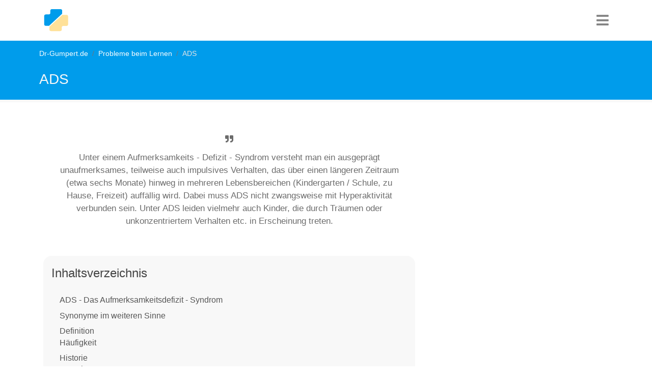

--- FILE ---
content_type: text/html; charset=utf-8
request_url: https://www.dr-gumpert.de/html/ads.html
body_size: 19861
content:
<!DOCTYPE html>
<html lang="de-DE">
<head>

<meta charset="utf-8">
<!-- 
	This website is powered by TYPO3 - inspiring people to share!
	TYPO3 is a free open source Content Management Framework initially created by Kasper Skaarhoj and licensed under GNU/GPL.
	TYPO3 is copyright 1998-2026 of Kasper Skaarhoj. Extensions are copyright of their respective owners.
	Information and contribution at https://typo3.org/
-->


<link rel="icon" href="/typo3conf/ext/fluidtemplate_2021/Resources/Public/Images/favicon.ico" type="image/vnd.microsoft.icon">
<title>ADS</title>
<meta http-equiv="x-ua-compatible" content="IE=edge" />
<meta name="generator" content="TYPO3 CMS" />
<meta name="description" content="Dr-Gumpert.de- Ihr medizinisches Informationsportal. Hier finden Sie Informationen zum Thema &quot;ADS&quot; laienverständlich erklärt." />
<meta name="viewport" content="width=device-width, initial-scale=1, user-scalable=no" />
<meta name="keywords" content="ADS, Aufmerksamkeitsdefizitstörung, Aufmerksamkeitsdefizitsyndrom, Psychoorganisches Syndrom, POS, Hyperkinetisches Syndrom (HKS), Aufmerksamkeitsdefizit-Störung, Attention-Deficit-Disorder, ADD, minimal brain syndrome, Verhaltensstörung mit Aufmerksamkeits- und Konzentrationsstörung" />
<meta name="author" content="Dr. N. Gumpert" />
<meta name="twitter:card" content="summary" />


<link rel="stylesheet" href="/typo3temp/assets/compressed/merged-b8043b49e9e2f8db92c8e797b43da95a-ac42d31d26720e1e3f0b5c02b15ee048.css?1752505027" media="all">






<script type="text/plain" data-cookiecategory="targeting" async src="https://securepubads.g.doubleclick.net/tag/js/gpt.js"></script>
  <script>window.googletag = window.googletag || {cmd: []};googletag.cmd.push(function() {googletag.defineSlot('/3611341/PBL_rectangle_oben', [[300, 250], [336, 280]], 'div-gpt-ad-1599401554349-0').addService(googletag.pubads());googletag.pubads().enableSingleRequest();googletag.enableServices();});</script><!-- Global site tag (gtag.js) - Google Analytics -->
  <script type="text/plain" data-cookiecategory="analytics" async src="https://www.googletagmanager.com/gtag/js?id=UA-720906-1"></script>
  <script>
    window.dataLayer = window.dataLayer || [];
    function gtag(){dataLayer.push(arguments);}
    gtag('js', new Date());
    gtag('config', 'UA-720906-1', {
      'anonymize_ip': true,
	  'linker': {
        'domains': [
          'dr-gumpert.de',
          'cbd-dr-gumpert.de',
          'shop-dr-gumpert.de'
        ]
      }
    });
  </script>  <script data-ad-client="ca-pub-4021970454348570" async src="https://pagead2.googlesyndication.com/pagead/js/adsbygoogle.js"></script><!-- Google Tag Manager -->
<script type="text/plain" data-cookiecategory="targeting">(function(w,d,s,l,i){w[l]=w[l]||[];w[l].push({'gtm.start':
new Date().getTime(),event:'gtm.js'});var f=d.getElementsByTagName(s)[0],
j=d.createElement(s),dl=l!='dataLayer'?'&l='+l:'';j.async=true;j.src=
'https://www.googletagmanager.com/gtm.js?id='+i+dl;f.parentNode.insertBefore(j,f);
})(window,document,'script','dataLayer','GTM-NS3XVJ');</script>
<!-- End Google Tag Manager -->		<script type="text/javascript">
	  window._taboola = window._taboola || [];
	  _taboola.push({article:'auto'});
	  !function (e, f, u, i) {
		if (!document.getElementById(i)){
		  e.async = 1;
		  e.src = u;
		  e.id = i;
		  f.parentNode.insertBefore(e, f);
		}
	  }(document.createElement('script'),
	  document.getElementsByTagName('script')[0],
	  '//cdn.taboola.com/libtrc/dr-gumpert/loader.js',
	  'tb_loader_script');
	  if(window.performance && typeof window.performance.mark == 'function')
		{window.performance.mark('tbl_ic');}
	</script> 
<link rel="canonical" href="https://www.dr-gumpert.de/html/ads.html"/>
</head>
<body>


<nav class="navbar navbar-expand-lg navbar-dark"><div class="container"><div class="drg-navLogoContainer"><a class="navbar-brand" title="Dr-Gumpert Starsteite" href="/index.html"><img class="img-fluid" alt="Gumpert_Logo" src="/typo3conf/ext/fluidtemplate_2021/Resources/Public/Icons/drg-logo-min.svg" width="50" height="50" /></a></div><div class="navIconBox"><div class="HPmenu"><i class="fa fa-bars"></i></div><nav class="HPnav"><div class="Hamclose"><i class="fa fa-times"></i></div><ul><li><a href="/index.html">Fachrichtungen</a></li><li><a href="/html/medikamente.html">Medikamente</a></li><li><a href="/html/untersuchungsmethoden.html">Diagnostik</a></li><li><a href="/html/schwangerschaft.html">Schwangerschaft & Geburt</a></li><li><a href="/html/naturheilkunde.html">Naturheilkunde</a></li><li><a href="/html/anatomie_lexikon.html">Anatomie</a></li><li><a href="/html/sportmedizin.html">Sport</a></li></ul></nav></div></div></nav>


<div class="drgmaincontentContainer">
	
	
	
	<div class="drgPageHeader">
		<div class="container">
			<div class="row">
				<div class="col-md-12">
					<div class="breadcrumb"><li class="breadcrumb-item"><a href="/index.html" title="Dr-Gumpert.de ist ein unabhängiges medizinisches Informationsportal. Erkrankungen und Symptome werden laienverständlich erklärt und stetig überarbeitet.">Dr-Gumpert.de</a></li><li class="breadcrumb-item"><a href="/html/probleme_beim_lernen.html" title="Probleme beim Lernen, das pädagogische Informationsportal. Viele Informationen zum Thema Lernprobleme einfach erklärt.">Probleme beim Lernen</a></li><li class="breadcrumb-item active">ADS</li></div>
					<span class="drgPageHeaderTitle">ADS</span>
				</div>
			</div>
		</div>
	</div>
	<div class="container">
	<div class="row">
		<div class="col-md-8">
			 
			 
			

			
			
			<div class="drg-firstrow">
				<div class="row">
					<div class="col-md-12">
						<div class="drgSummaryBox">
							<p><i class="fa fa-quote-right" aria-hidden="true"></i>Unter einem Aufmerksamkeits - Defizit - Syndrom versteht man ein ausgeprägt unaufmerksames, teilweise auch impulsives Verhalten, das über einen längeren Zeitraum (etwa sechs Monate) hinweg in mehreren Lebensbereichen (Kindergarten / Schule, zu Hause, Freizeit) auffällig wird. Dabei muss ADS nicht zwangsweise mit Hyperaktivität verbunden sein. Unter ADS leiden vielmehr auch Kinder, die durch Träumen oder unkonzentriertem Verhalten etc. in Erscheinung treten. </p>
						</div>
					</div>
				</div>
				<div class="row">
					<div class="col-md-12">
						
							<div class="tocOuter"><div id="toc"><h2>Inhaltsverzeichnis</h2><div class="inner"><ul><li class = "headerLayout1"><a href="#c7677">ADS - Das Aufmerksamkeitsdefizit - Syndrom</a></li><li class = "headerLayout2"><a href="#c210">Synonyme im weiteren Sinne</a></li><li class = "headerLayout2"><a href="#c211">Definition </a></li><li class = "headerLayout100"><a href="#c213">Häufigkeit</a></li><li class = "headerLayout2"><a href="#c214">Historie</a></li><li class = "headerLayout100"><a href="#c215">Ursachen</a></li><li class = "headerLayout2"><a href="#c218">Symptome</a></li><li class = "headerLayout2"><a href="#c201167">Was können Anzeichen für ADS sein?</a></li><li class = "headerLayout2"><a href="#c219">Diagnose</a></li><li class = "headerLayout2"><a href="#c201164">Test auf ADS bei Kindern</a></li><li class = "headerLayout2"><a href="#c201165">Test auf ADS beim Erwachsenen</a></li><li class = "headerLayout2"><a href="#c220">Differentialdiagnose</a></li><li class = "headerLayout2"><a href="#c201166">Was ist der Unterschied zum ADHS?</a></li><li class = "headerLayout3"><a href="#c201172">ADS und Asperger Syndrom</a></li><li class = "headerLayout2"><a href="#c221">Therapie</a></li><li class = "headerLayout2"><a href="#c201155">Medikamente bei ADS</a></li><li class = "headerLayout3"><a href="#c201160">Methylphenidat</a></li><li class = "headerLayout3"><a href="#c201162">Pflanzliche Medikamente</a></li><li class = "headerLayout2"><a href="#c201163">Homöopathie bei ADS</a></li><li class = "headerLayout100"><a href="#c222">Begleitsymptomatik</a></li><li class = "headerLayout2"><a href="#c201152">ADS beim Erwachsenen</a></li><li class = "headerLayout2"><a href="#c201168">Welchen Zusammenhang gibt es zwischen Depressionen und ADS?</a></li><li class = "headerLayout2"><a href="#c201169">Welchen Zusammenhang gibt es zwischen einer Hochbegabung und ADS?</a></li><li class = "headerLayout2"><a href="#c201170">Welchen Zusammenhang gibt es zwischen Alkohol und ADS?</a></li><li class = "headerLayout2"><a href="#c201171">Welche Auswirkungen kann ADS auf eine Partnerschaft haben?</a></li><li class = "headerLayout2"><a href="#c201173">Weitere Informationen</a></li></ul></div><div class="overlay">&rsaquo; Inhalt aufklappen</div></div></div>
						
					</div>

					
				</div>
			</div>
							<div class="drg-googleAds">
				<style>
				.anatomie_responsive_links { width: 100%; height: 90px; }
				</style>
				<!-- Anatomie responsive links -->
				<ins class="adsbygoogle anatomie_responsive_links"
				   style="display:inline-block;"
				   data-ad-client="ca-pub-4021970454348570"
				   data-ad-slot="6481315402"
				   data-full-width-responsive="true"></ins>
				<script>
				(adsbygoogle = window.adsbygoogle || []).push({});
				</script>
			</div>
				
				
			<div class="row">
				<div class="col-md-12">
					<div class="drg-mainContent">
						
						
    

            <div id="c7677" class="frame frame-default frame-type-text frame-layout-0">
                
                
                    



                
                
                    

    
        <header>
            

    
            <h1 class="">
                ADS - Das Aufmerksamkeitsdefizit - Syndrom
            </h1>
        



            



            



        </header>
    



                
                

    


                
                    



                
                
                    



                
            </div>

        


    

            <div id="c210" class="frame frame-default frame-type-text frame-layout-0">
                
                
                    



                
                
                    

    
        <header>
            

    
            <h2 class="">
                Synonyme im weiteren Sinne
            </h2>
        



            



            



        </header>
    



                
                

    <ul> 	<li>Aufmerksamkeitsdefizitstörung</li> 	<li>Aufmerksamkeitsdefizitsyndrom</li> 	<li>Psychoorganisches Syndrom (POS)</li> 	<li>Hans-guck-in-die-Luft</li> 	<li>Attention-Deficit-Disorder (ADD)</li> 	<li>minimal brain syndrome</li> </ul>


                
                    



                
                
                    



                
            </div>

        


    

            <div id="c159241" class="frame frame-default frame-type-image frame-layout-0">
                
                
                    



                
                
                    

    



                
                

    <div class="ce-image ce-center ce-above">
        

    <div class="ce-gallery" data-ce-columns="1" data-ce-images="1">
        
            <div class="ce-outer">
                <div class="ce-inner">
        
        
            <div class="ce-row">
                
                    
                        <div class="ce-column">
                            

        
<figure class="image">
    
            
                    
<img class="image-embed-item" title="ADS" src="/fileadmin/_processed_/a/7/csm_ADS_4fec4257c7.jpg" width="600" height="300" loading="lazy" alt="" />


                
        
    
</figure>


    


                        </div>
                    
                
            </div>
        
        
                </div>
            </div>
        
    </div>



    </div>


                
                    



                
                
                    



                
            </div>

        


    

            <div id="c211" class="frame frame-default frame-type-text frame-layout-0">
                
                
                    



                
                
                    

    
        <header>
            

    
            <h2 class="">
                Definition 
            </h2>
        



            



            



        </header>
    



                
                

    <p>Unter einem <strong>Aufmerksamkeits - Defizit - Syndrom</strong> versteht man ein ausgeprägt unaufmerksames, teilweise auch impulsives Verhalten, das über einen längeren Zeitraum (etwa sechs Monate) hinweg in mehreren Lebensbereichen (Kindergarten / Schule, zu Hause, Freizeit) auffällig wird. <strong><em>Dabei muss ADS nicht zwangsweise mit Hyperaktivität verbunden sein.</em></strong><br> Unter ADS leiden vielmehr auch Kinder, die durch Träumen oder ähnliches in Erscheinung treten. Die gezeigten Verhaltensweisen entsprechen meist nicht dem Entwicklungsstand des Kindes, manifestieren sich allerdings, was zur Folge hat, dass die entsprechenden Verhaltensweisen nicht phasenweise auftreten, sondern andauern. Dies hat zur Folge, dass die Problematik ohne geeignete Hilfe nicht überwunden werden kann. Es gibt zwei Formen eines Aufmerksamkeits - Defizit - Syndroms: Neben dem <strong>Aufmerksamkeitsdefizitsyndrom ohne Hyperaktivität (ADS), </strong>gibt es noch die hyperaktive Variante davon, das <strong><a href="/html/adhs.html" title="Öffnet einen internen Link im aktuellen Fenster" class="internal-link">ADHS</a></strong> <strong>(Aufmerksamkeitsdefizitsyndrom mit Hyperaktivität), </strong>sowie den <strong>Mischtyp </strong>aus beiden Varianten.</p>


                
                    



                
                
                    



                
            </div>

        


    

            <div id="c201174" class="frame frame-default frame-type-shortcut frame-layout-0">
                
                
                    



                
                
                

    
    

            <div id="c86876" class="frame frame-default frame-type-html frame-layout-0 frame-space-before-extra-small frame-space-after-extra-small">
                
                
                    



                
                
                

    <div id="ad_height"><style>
.pbl_responsive_2 { width: 100%; height: 250px; }
@media (min-width:336px) { .pbl_responsive_2 { width: 100%; height: 280px; } }
@media (min-width:600px) { .pbl_responsive_2 { width: 100%; height: 300px; } }
</style>
<!-- PBL responsive 2 -->
<ins class="adsbygoogle pbl_responsive_2"
   style="display:inline-block;"
   data-ad-client="ca-pub-4021970454348570"
   data-ad-slot="6910813404"
   data-full-width-responsive="true"></ins>
<script>
(adsbygoogle = window.adsbygoogle || []).push({});
</script>
</div>


                
                    



                
                
                    



                
            </div>

        




                
                    



                
                
                    



                
            </div>

        


    

            <div id="c142691" class="frame frame-default frame-type-text frame-layout-0">
                
                
                    



                
                
                    

    



                
                

    <p>Beiden Begriffen gemein ist die Tatsache, dass es sich um ein <b>klar definiertes Krankheitsbild</b> handelt, die durch <b>unterschiedliche Symptome</b> des ADS gekennzeichnet werden. Kinder mit einer ADS, bzw. einer ADHS können ihre Aufmerksamkeit nicht gezielt ausrichten, sodass ihre Konzentrationsfähigkeit Mängel aufweist. Diese Mängel durchziehen in der Regel alle Lebensbereiche des Kindes, also sowohl Kindergarten oder Schule als auch den familiären und den Freizeitbereich. Besonders in Phasen, in denen Kinder über einen längeren Zeitraum hinweg ihre Aufmerksamkeit auf ein bestimmtes Gebiet ausrichten können, werden die Konzentrationsmängel deutlich. Während das ADS-Kind dann zu träumen anfängt und sonst nicht unbedingt negativ auffällt, können beim hyperaktiven (ADHS-) Kind negative Begleiterscheinungen (zappeln bis hin zur Verweigerung der Arbeit) in Erscheinung treten.
</p>
<p>Durch die unterschiedlichen äußerlichen Erscheinungsformen des AD<b>H</b>S wird dieses in der Regel auch häufiger, vor allem aber schneller diagnostiziert.
</p>
<p>Verschiedene Untersuchungsreihen bestätigen mittlerweile, dass beim Vorliegen eines AD(H)S die <b>Informationsweiterleitung und -verarbeitung </b>zwischen verschiedenen Hirnabschnitten <b>fehlerhaft </b>funktioniert. In beiden Fällen ist die Konzentrationsfähigkeit teilweise erheblich beeinträchtigt. Dies bedeutet jedoch nicht, dass bei Kindern mit ADS oder ADHS eine <b>Hochbegabung</b> von vornherein ausgeschlossen werden kann.<br>Auffällig ist jedoch, dass die Symptomatik auch Konsequenzen in anderen schulischen Bereichen haben kann. Nicht selten ist eine <b>Lese- Rechtschreibschwäche</b> oder / und eine <b><a href="/html/dyskalkulie.html" title="Öffnet einen internen Link im aktuellen Fenster">Rechenschwäche</a></b>.</p>


                
                    



                
                
                    



                
            </div>

        


    

            <div id="c201179" class="frame frame-default frame-type-shortcut frame-layout-0">
                
                
                    



                
                
                

    <div class="banner">
        
            
                
                    <img src="/fileadmin/bilder/Selbsttest/Selbsttest_vorne/Test_ADS.jpg" width="100" height="100" alt="Test ADS" title="Test ADS" />
                
            
        
	<h3>Leidet Ihr Kind an ADS?</h3>
	<p>Wie hoch ist Ihr Risiko oder das Risiko Ihres Kindes an einem&nbsp;<strong>ADS </strong>zu leiden?<br> Beantworten Sie dazu <strong>23 kurze Fragen </strong>und ermitteln ihr<strong> Risikoprofil.</strong><br> Hier geht´s direkt zum <strong><a href="/html/selbsttest_ads.html" title="Test ADS" target="_blank">Test ADS</a></strong></p>
</div>






                
                    



                
                
                    



                
            </div>

        


    

            <div id="c201185" class="frame frame-default frame-type-shortcut frame-layout-0">
                
                
                    



                
                
                

    
    

            <div id="c121256" class="frame frame-default frame-type-shortcut frame-layout-0">
                
                
                    



                
                
                

    <div class="banner">
        
            
                
                    <img src="/fileadmin/bilder/Selbsttest/Selbsttest_vorne/Selbsttest_Grippe.jpg" width="150" height="100" alt="Test auf eine Coronavirusinfektion" title="Test auf eine Coronavirusinfektion" />
                
            
        
	<h3>Welcher Corona Impfstoff ist der Beste für mich?</h3>
	<p>Beantworten Sie dazu <strong>10&nbsp;kurze Fragen</strong> und erfahren Sie welcher der Beste für Sie ist!<br> <em>Hier geht´s direkt zum</em> <strong><a href="/test/test_coronaimpfstoff_beste_fuer_mich.html">Test: Welcher Impfstoff ist der Beste für mich?</a></strong></p>
<p>Zu welcher Priorisierungsgruppe gehöre ich?<br> <em>Hier geht´s direkt zum</em> <strong><a href="/test/test_corona_impfung_impfgruppe.html">Test:&nbsp;Zu welcher Priorisierungsgruppe gehöre ich?</a></strong></p>
<p>Leiden Sie an einer <strong>Coronavirusinfektion</strong>?<br> <em>Hier geht´s direkt zum</em> <strong><a href="/test/test_auf_eine_coronavirus_infektion.html">Test: Habe ich eine Coronavirusinfektion</a></strong>?</p>
<p>Gehören Sie zu einer <strong>Risikogruppe</strong> bezüglich des Coronavirus (SARS-CoV-2)?<br> <em>Hier geht´s direkt zum</em>&nbsp;<strong><a href="/test/test_coronavirus_risikogruppe.html" title="Test" target="_blank">Test: Gehöre ich zur Coronavirus-Risikogruppe</a></strong>?</p>
<p>Wie gut halten Sie die <strong>Sicherheitsvorkehrungen </strong>zum Schutz vor dem Coronavirus (SARS-CoV-2) ein?<br> <em>Hier geht´s direkt zum&nbsp;</em><strong><a href="/test/test_coronavirus_sicherheitsvorkehrungen.html" title="Test" target="_blank">Test: Treffe ich die richtigen&nbsp;Sicherheitsvorkehrungen</a></strong>?</p>
<p>Wie hoch ist Ihr <strong>Risiko</strong> sich in nächster Zeit mit dem Coronavirus&nbsp;(SARS-CoV-2) zu infizieren?<br> <em>Hier geht´s direkt zum</em>&nbsp;<strong><a href="/test/test_coronavirus_infektionsrisiko.html">Test: Wie hoch ist meine Infektionsrisiko</a></strong>?</p>
<p>Habe ich Corona oder doch "nur" einen Schnupfen?<br> <em>Hier geht´s direkt zum&nbsp;</em><strong><a href="/test/test_coronavirus_oder_erkaeltung.html">Test: Corona oder Erkältung?</a></strong></p>
<p>Habe ich Corona oder doch "nur" die Grippe?<br> <em>Hier geht´s direkt zum&nbsp;</em><strong><a href="/test/test_coronavirus_oder_grippe.html">Test: Corona oder Grippe?</a></strong></p>
</div>






                
                    



                
                
                    



                
            </div>

        




                
                    



                
                
                    



                
            </div>

        


    

            <div id="c213" class="frame frame-custom-20 frame-type-text frame-layout-0">
                
                
                    



                
                
                    



                
                

    <h2>Häufigkeit des Auftretens von ADS</h2>
<p>Da die Diagnose schwierig und leider oftmals auch immer noch fehlerhaft ist, bzw. von den verwendeten Diagnosekriterien abhängt, fällt es schwer eine Häufigkeit von <strong>ADS - Fällen</strong> anzugeben. Man beschränkt sich daher in der Regel auf repräsentative Studien.</p>
<p>Derzeit geht man davon aus, dass etwa <strong>3 bis 10%</strong> der Bevölkerung an einem ADS leiden. Davon entfallen ungefähr 3 - 6 % auf die Altersgruppe der 6 bis 18 - Jährigen (3 - 4 % Kinder im Grundschulalter, ca. 2 % auf Jugendliche). Den Forschungsergebnissen zur Folge geht man davon aus, dass Jungen tendenziell häufiger an ADS oder der hyperaktiven Variante ADHS erkranken. Das Verhältnis soll bei 1:7 zu Gunsten der Mädchen liegen.<br> Generell wird das Verhältnis von ADS zu ADHS auf etwa 1: 3 geschätzt. Die Meinungen, worin dies begründet liegt, gehen auseinander. Häufig ist man der Auffassung, dass ADS ohne Hyperaktivität nicht so sehr negativ “auffällt” und daher auch seltener zur Abklärung und Diagnose geraten wird.</p>


                
                    



                
                
                    



                
            </div>

        


    

            <div id="c201175" class="frame frame-default frame-type-shortcut frame-layout-0">
                
                
                    



                
                
                

    
    

            <div id="c86875" class="frame frame-default frame-type-html frame-layout-0 frame-space-before-extra-small frame-space-after-extra-small">
                
                
                    



                
                
                

    <div id="ad_height"><style>
.pbl_responsive_3 { width: 100%; height: 250px; }
@media (min-width:336px) { .pbl_responsive_3 { width: 100%; height: 280px; } }
@media (min-width:600px) { .pbl_responsive_3 { width: 100%; height: 300px; } }
</style>
<!-- PBL responsive 3 -->
<ins class="adsbygoogle pbl_responsive_3"
   style="display:inline-block;"
   data-ad-client="ca-pub-4021970454348570"
   data-ad-slot="2341013009"
   data-full-width-responsive="true"></ins>
<script>
(adsbygoogle = window.adsbygoogle || []).push({});
</script>
</div>


                
                    



                
                
                    



                
            </div>

        




                
                    



                
                
                    



                
            </div>

        


    

            <div id="c201184" class="frame frame-default frame-type-text frame-layout-0">
                
                
                    



                
                
                    

    



                
                

    <p>Aufgrund der Tatsache, dass Zwillingsstudien an eineiigen Zwillingen nachwiesen, dass - sofern ein ADS / ADHS vorliegt - meistens beide Kinder betroffen sind, geht man davon aus, dass das Symptom - unter dem auch Erwachsene leiden können - vererbt werden kann.</p>


                
                    



                
                
                    



                
            </div>

        


    

            <div id="c214" class="frame frame-default frame-type-text frame-layout-0">
                
                
                    



                
                
                    

    
        <header>
            

    
            <h2 class="">
                Historie
            </h2>
        



            



            



        </header>
    



                
                

    <p>Historisch bekannt ist die Geschichte des “Hans - guck - in - die - Luft”, geschrieben von Heinrich Hoffmann, der auch den “Zappelphilipp” verfasste.<br> Generell findet das Aufmerksamkeitsdefizit <strong>ohne</strong> Hyperaktivität deutlich weniger Beachtung, was unter anderem damit zusammenhängen könnte, dass ruhige aufmerksamkeitsdefizitäre Kinder in der Regel weniger auffallen. Eine dahin gehende Diagnose inklusive der vorher zur Kenntnis genommenen Aufmerksamkeitsdefizte fällt ungleich schwerer.</p>
<p>Hinsichtlich der <strong>Ursachenforschung</strong> in Bezug auf ADS ist zu sagen, dass bereits um 1870 herum erste Äußerungen laut wurden, die eine Vererbung nicht ausschlossen und auch darauf verwiesen, dass der soziale Druck, der auf Kinder ausgeübt werde, immer größer werde. Die immer wichtiger werdenden Tugenden wie Pünktlichkeit, Ordnung, Gehorsam, ... könnten nicht von allen Kindern in gleicher Weise erfüllt werden. Diese Aussage sollte uns aufhorchen lassen...<br> Im weiteren Forschungsverlauf, so beispielsweise im frühen 20. Jahrhundert, ging man vermehrt dazu über der Erziehung ein großes Maß an Verantwortung einzuräumen. Es entstanden Gruppierungen, die aufmerksamkeitsdefizitäre Kinder als schwer erziehbar einstuften. Hier wird aber auch erneut deutlich, dass es sich bei jenen Kindern wohl eher um die hyperaktive Variante des ADS handeln dürfte und die Diagnose eines ADS ohne Hyperaktivität auch damals schon wesentlich schwieriger gewesen sein dürfte.<br> Parallelen finden sich historisch also nicht nur im Hinblick auf die Schwierigkeiten einer Diagnose des ADS, sondern auch zur Geschichte der Legasthenie. Da wie dort wurden und werden mögliche Ursachen angenommen, formulilert, später wieder widerrufen und dann wieder neu postuliert.</p>
<p>In den dreißiger Jahren fand man eher zufällig heraus, dass spezielle <strong><a href="/html/ads_medikamente.html" title="Öffnet einen internen Link im aktuellen Fenster">Medikamente</a></strong> hyperaktive Kinder ruhig stellen. Da dies funktionierte, ging man in den 60’er Jahren und auch Forschungsergebnisse darauf hin deuteteten, ging man dann auch von einer Hirnstörung als Ursache für die Entstehung des<strong> ADS</strong> aus und therapierte entsprechend. Im weiteren Forschungsverlauf glaubte man zu erkennen, dass es nicht DIE EINE Ursache für die Entstehung eines ADS geben kann und so setzte sich der <strong>multikausale Ansatz</strong> (= durch viele Faktoren bedingt) durch: Als <a href="/html/ads_ursachen.html" title="Öffnet einen internen Link im aktuellen Fenster"><strong>Ursachen des ADS</strong></a> kamen verschiedene Faktoren in Betracht: Minimale Cerebrale Dysfunktion (MCD, eine Form der Hirnschädigungen), Vererbung (genetische Weitergabe), Konsequenzen, die sich aus der veränderten Gesellschaft heraus ergeben, etc.</p>


                
                    



                
                
                    



                
            </div>

        


    

            <div id="c201177" class="frame frame-default frame-type-shortcut frame-layout-0">
                
                
                    



                
                
                

    
    

            <div id="c86874" class="frame frame-default frame-type-html frame-layout-0 frame-space-before-extra-small frame-space-after-extra-small">
                
                
                    



                
                
                

    <div id="ad_height"><!-- /3611341/PBL_rectangle_oben -->
<div id='div-gpt-ad-1599401554349-0'>
  <script>
    googletag.cmd.push(function() { googletag.display('div-gpt-ad-1599401554349-0'); });
  </script>
</div>
</div>


                
                    



                
                
                    



                
            </div>

        




                
                    



                
                
                    



                
            </div>

        


    

            <div id="c201176" class="frame frame-default frame-type-text frame-layout-0">
                
                
                    



                
                
                    

    



                
                

    <p>Zwei konträre und extreme Positionen haben sich aufrechterhalten. Dies sind zum einen jene, die glauben, dass ADS prinzipiell medikamentös therapiert werden sollte und zum anderen jene, die die Auffassung vertreten, dass nur durch Therapie und veränderte Erziehungsmaßnahmen ein Ziel erreicht werden kann und eine medikamentöse Therapie unterlassen werden sollte. Zwischen diesem beiden “extremen” Ansichten finden sich heute wohl die meisten Therapieformen wieder.</p>
<p>Alle (wissenschaftlichen) Erklärungsversuche zogen sich durch die Fachrichtungen der Medizin, Psychologie, aber auch Pädagogik. Vielleicht ist allerdings dennoch zu bedenken, dass es den klassischen Königsweg, der für alle gültig ist, insbesondere im Bereich von Lernproblemen nicht geben <strong><em>kann</em></strong>. Die Probleme sind stets individueller Natur und bedürfen somit auch einer <strong><a href="/html/ads_therapie.html" title="Öffnet einen internen Link im aktuellen Fenster">individuellen Therapie des ADS</a></strong>.</p>


                
                    



                
                
                    



                
            </div>

        


    

            <div id="c247386" class="frame frame-default frame-type-shortcut frame-layout-0">
                
                
                    



                
                
                

    <div class="banner">
        
            
                
                    <img src="/fileadmin/bilder/Selbsttest/Selbsttest_vorne/Test_ADS.jpg" width="100" height="100" alt="Test ADS" title="Test ADS" />
                
            
        
	<h3>Leidet Ihr Kind an ADS?</h3>
	<p>Wie hoch ist Ihr Risiko oder das Risiko Ihres Kindes an einem&nbsp;<strong>ADS </strong>zu leiden?<br> Beantworten Sie dazu <strong>23 kurze Fragen </strong>und ermitteln ihr<strong> Risikoprofil.</strong><br> Hier geht´s direkt zum <strong><a href="/html/selbsttest_ads.html" title="Test ADS" target="_blank">Test ADS</a></strong></p>
</div>






                
                    



                
                
                    



                
            </div>

        


    

            <div id="c201186" class="frame frame-default frame-type-shortcut frame-layout-0">
                
                
                    



                
                
                

    
    

            <div id="c121257" class="frame frame-default frame-type-shortcut frame-layout-0">
                
                
                    



                
                
                

    <div class="banner">
        
            
                
                    <img src="/fileadmin/bilder/Selbsttest/Selbsttest_vorne/Selbsttest_Grippe.jpg" width="150" height="100" alt="Test auf eine Coronavirusinfektion" title="Test auf eine Coronavirusinfektion" />
                
            
        
	<h3>Welcher Corona Impfstoff ist der Beste für mich?</h3>
	<p>Beantworten Sie dazu <strong>10&nbsp;kurze Fragen</strong> und erfahren Sie welcher der Beste für Sie ist!<br> <em>Hier geht´s direkt zum</em> <strong><a href="/test/test_coronaimpfstoff_beste_fuer_mich.html">Test: Welcher Impfstoff ist der Beste für mich?</a></strong></p>
<p>Zu welcher Priorisierungsgruppe gehöre ich?<br> <em>Hier geht´s direkt zum</em> <strong><a href="/test/test_corona_impfung_impfgruppe.html">Test:&nbsp;Zu welcher Priorisierungsgruppe gehöre ich?</a></strong></p>
<p>Leiden Sie an einer <strong>Coronavirusinfektion</strong>?<br> <em>Hier geht´s direkt zum</em> <strong><a href="/test/test_auf_eine_coronavirus_infektion.html">Test: Habe ich eine Coronavirusinfektion</a></strong>?</p>
<p>Gehören Sie zu einer <strong>Risikogruppe</strong> bezüglich des Coronavirus (SARS-CoV-2)?<br> <em>Hier geht´s direkt zum</em>&nbsp;<strong><a href="/test/test_coronavirus_risikogruppe.html" title="Test" target="_blank">Test: Gehöre ich zur Coronavirus-Risikogruppe</a></strong>?</p>
<p>Wie gut halten Sie die <strong>Sicherheitsvorkehrungen </strong>zum Schutz vor dem Coronavirus (SARS-CoV-2) ein?<br> <em>Hier geht´s direkt zum&nbsp;</em><strong><a href="/test/test_coronavirus_sicherheitsvorkehrungen.html" title="Test" target="_blank">Test: Treffe ich die richtigen&nbsp;Sicherheitsvorkehrungen</a></strong>?</p>
<p>Wie hoch ist Ihr <strong>Risiko</strong> sich in nächster Zeit mit dem Coronavirus&nbsp;(SARS-CoV-2) zu infizieren?<br> <em>Hier geht´s direkt zum</em>&nbsp;<strong><a href="/test/test_coronavirus_infektionsrisiko.html">Test: Wie hoch ist meine Infektionsrisiko</a></strong>?</p>
<p>Habe ich Corona oder doch "nur" einen Schnupfen?<br> <em>Hier geht´s direkt zum&nbsp;</em><strong><a href="/test/test_coronavirus_oder_erkaeltung.html">Test: Corona oder Erkältung?</a></strong></p>
<p>Habe ich Corona oder doch "nur" die Grippe?<br> <em>Hier geht´s direkt zum&nbsp;</em><strong><a href="/test/test_coronavirus_oder_grippe.html">Test: Corona oder Grippe?</a></strong></p>
</div>






                
                    



                
                
                    



                
            </div>

        




                
                    



                
                
                    



                
            </div>

        


    

            <div id="c215" class="frame frame-default frame-type-text frame-layout-0">
                
                
                    



                
                
                    



                
                

    <p><b>Sie finden weiterführende Informationen zu diesen Unterthemen:</b>
</p>
<h2>Ursachen des ADS</h2>
<p>Auch wenn man heute immer noch viele Faktoren als Ursache eines ADS annimmt, hat sich seit den 90’er Jahren der <b>neurobiologische Erklärungsansatz</b> als Erklärungsansatz für die Entstehung eines ADS wissenschaftlich durchgesetzt.
</p>
<p>Mögliche Ursachen, die den neurobiologischen Erklärungsansatz ursächlich zu erklären versuchen, finden Sie unter &lt;link html ads_ursachen.html&gt;<b>Ursachen des ADS</b>.</p>


                
                    



                
                
                    



                
            </div>

        


    

            <div id="c218" class="frame frame-default frame-type-text frame-layout-0">
                
                
                    



                
                
                    

    
        <header>
            

    
            <h2 class="">
                Symptome
            </h2>
        



            



            



        </header>
    



                
                

    <p>Redet man von einem Aufmerksamkeitsdefizit, dann hat jeder sofort das Bild des Zappelphilipp vor Augen. Dass es darüber hinaus sehr vielschichtige Haupt- und Nebensymptomatiken gibt, sehen nur jene, die mit dem Syndrom in irgendeiner Weise in Kontakt kommen.<br> Darüber hinaus werden verschiedene Varianten des Aufmerksamkeits- defizitsyndroms voneinander zu unterscheiden: Das <strong>ADS </strong>und das <strong>ADS + Hyperaktivität (ADHS), sowie einen Mischtyp aus beiden Varianten</strong>. Menschen, die unter einer Variante dieses Syndroms leiden fällt es schwer, zischen wichtigen und unwichtigen Reizen zu unterscheiden. Man geht davon aus, dass die Betroffenen sich häufig in einem dauerhaft reizüberfluteten Zustand befinden, demzufolge unter dauerhaftem Stress leiden.<br> Entsprechend der unterschiedlichen Varianten gibt es zum einen Symptome, die in beiden Hauptbereichen - also sowohl bei ADS als auch bei ADHS auftreten können, aber auch jene, die spezifisch sind.</p>
<p><em>Lesen Sie mehr Zum Thema:</em> <a href="/html/ads_symptome.html" title="Öffnet einen internen Link im aktuellen Fenster"><strong>Symptome des ADS</strong></a> und <strong><a href="/html/ads_symptome_beim_erwachsenen.html" title="Dr-Gumpert.de - Medizin Online">ADS Symptome beim Erwachsenen</a></strong></p>


                
                    



                
                
                    



                
            </div>

        


    

            <div id="c201187" class="frame frame-default frame-type-shortcut frame-layout-0">
                
                
                    



                
                
                

    
    

            <div id="c137868" class="frame frame-default frame-type-html frame-layout-0">
                
                
                    



                
                
                

    <div id="ad_height">
<style type="text/css">
.adslot_3 { width: 100%; height: 250px; }
@media (min-width:336px) { .adslot_3 { width: 100%; height: 300px; } }
@media (min-width:600px) { .adslot_3 { width: 100%; height:300px; } }
</style>
<!-- Test mr -->
<ins class="adsbygoogle adslot_3"
   style="display:inline-block;"
   data-full-width-responsive="true"
   data-ad-client="ca-pub-4021970454348570"
   data-ad-slot="5265389002"
   data-ad-region="REGION_1"></ins>
<script>(adsbygoogle = window.adsbygoogle || []).push({});</script>
</div>


                
                    



                
                
                    



                
            </div>

        




                
                    



                
                
                    



                
            </div>

        


    

            <div id="c201167" class="frame frame-default frame-type-text frame-layout-0">
                
                
                    



                
                
                    

    
        <header>
            

    
            <h2 class="">
                Was können Anzeichen für ADS sein?
            </h2>
        



            



            



        </header>
    



                
                

    <p>Typisch ist die <strong>Verträumtheit</strong>, welche&nbsp;sich beim Kind beispielsweise durch langes Starren aus dem Fenster oder Kritzeln auf den Unterlagen bemerkbar machen kann. Dazu ist die Konzentrationsfähigkeit gestört, die Betroffenen <strong>können Aufgaben daher nur schwer erfüllen, folgen Anweisungen unvollständig und sind leicht abgelenkt</strong>. Sie finden nur schwer sozialen Anschluss und <strong>isolieren sich häufig</strong>. Die Intelligenz ist dabei nicht eingeschränkt und die Betroffenen verfügen häufig über eine blühende Phantasie und Kreativität.</p>


                
                    



                
                
                    



                
            </div>

        


    

            <div id="c219" class="frame frame-default frame-type-text frame-layout-0">
                
                
                    



                
                
                    

    
        <header>
            

    
            <h2 class="">
                Diagnose
            </h2>
        



            



            



        </header>
    



                
                

    <p>Dass die <strong>Stellung einer <a href="/html/ads_diagnose.html" title="Öffnet einen internen Link im aktuellen Fenster">ADS Diagnose</a></strong> nicht einfach ist, liegt zum einen daran, dass ADS-typische Symptome auch bei Kindern und Jugendlichen wie auch bei Erwachsenen (<strong><a href="/html/ads_diagnose_beim_erwachsenen.html" title="Dr-Gumpert.de - Medizin Online">ADS Diagnose beim Erwachsenen</a></strong>) vorkommen ohne dass diese selbst unter einem ADS leiden. Mangelnde Aufmerksamkeit und “Bocklosigkeit” gibt es bei nahezu jedem Kind von Zeit zu Zeit.</p>
<p>Die Schwierigkeit einer Diagnosestellung liegt darin, diese Fälle abzugrenzen und “echte” ADS - Fälle zu diagnostizieren. Vergleichen lässt sich dies sinnbildlich etwa mit der berühmten Suche nach der Stecknadel im Heuhaufen.</p>
<p>Bevor eine anstrengende Diagnostik auf das Kind herein prasselt, sollten sich eventuelle “Verdachtsmomente” schon über einen Zeitraum von etwa einem halben Jahr immer wieder - und vor allem auch in ähnlicher Form - gezeigt haben.</p>
<p>Folgende diagnostische Maßnahmen sollten berücksichtigt werden, um eine fehlerhafte Diagnostik weitestgehend ausschließen zu können.</p><ol> 	<li><strong>Befragung der Eltern </strong></li> 	<li><strong>Beurteilung der Situation durch die Schule (Kiga) </strong></li> 	<li><strong>Erstellung eines psychologischen Gutachtens </strong></li> 	<li><strong>klinische (ärztliche) Diagnostik</strong></li> </ol>


                
                    



                
                
                    



                
            </div>

        


    

            <div id="c201164" class="frame frame-default frame-type-text frame-layout-0">
                
                
                    



                
                
                    

    
        <header>
            

    
            <h2 class="">
                Test auf ADS bei Kindern
            </h2>
        



            



            



        </header>
    



                
                

    <p>Wenn Eltern oder Lehrer eine <strong>anhaltende Aufmerksamkeits- und Konzentrationsschwäche und eventuell&nbsp;noch weitere ADS-Symptome bemerken</strong>, können sie das Kind auf diese Störung testen lassen. In der Regel ist hierfür <strong>der Kinderarzt zuständig</strong> und führt verschiedene Aufmerksamkeits- und Verhaltenstestungen durch. Auch eine körperliche Untersuchung und Intelligenztests gehören zur Diagnostik, um andere Ursachen für die Symptome auszuschließen. Als Tests kommen die Verfahren zum Einsatz, die auch beim typischen ADHS Verwendung finden. Dazu gehören beispielsweise Fragebögen für die Eltern und das Kind, die typische Symptome und Begleitprobleme abfragen, wie der <strong>SDQ (Strengths and Difficulties Questionnaire), die Conners-Skalen oder der CBCL (Child Behavior Checklist)</strong>. Auch computergestützte Varianten, bei denen die Reaktions- und Konzentrationsfähigkeiten des Kindes gefordert sind, können angewandt&nbsp;werden. Noch wichtiger als diese Tests ist jedoch die Anamnese, also <strong>ein ausführliches Gespräch mit dem Arzt</strong>. Oft erfassen diese standardisierten Tests nämlich nicht alle Symptome und sind nicht verlässlich. Erst wenn der Arzt nach der Untersuchung ebenfalls ein ADS feststellt, ist die Diagnose gesichert.</p>
<p><em>Lesen Sie mehr:&nbsp;</em><strong><a href="/html/therapie_und_hilfen_fuer_verhaltensauffaellige_kinder_und_jugendliche.html">Therapie und Hilfe für verhaltensauffällige Kinder und Jugendliche</a>,&nbsp;</strong><strong><a href="/html/verhaltensauffaelligkeiten_beim_baby.html">Wie erkennt man Verhaltensauffälligkeiten beim Baby</a></strong></p>


                
                    



                
                
                    



                
            </div>

        


    

            <div id="c201188" class="frame frame-default frame-type-shortcut frame-layout-0">
                
                
                    



                
                
                

    
    

            <div id="c137868" class="frame frame-default frame-type-html frame-layout-0">
                
                
                    



                
                
                

    <div id="ad_height">
<style type="text/css">
.adslot_3 { width: 100%; height: 250px; }
@media (min-width:336px) { .adslot_3 { width: 100%; height: 300px; } }
@media (min-width:600px) { .adslot_3 { width: 100%; height:300px; } }
</style>
<!-- Test mr -->
<ins class="adsbygoogle adslot_3"
   style="display:inline-block;"
   data-full-width-responsive="true"
   data-ad-client="ca-pub-4021970454348570"
   data-ad-slot="5265389002"
   data-ad-region="REGION_1"></ins>
<script>(adsbygoogle = window.adsbygoogle || []).push({});</script>
</div>


                
                    



                
                
                    



                
            </div>

        




                
                    



                
                
                    



                
            </div>

        


    

            <div id="c201181" class="frame frame-default frame-type-shortcut frame-layout-0">
                
                
                    



                
                
                

    <div class="banner">
        
            
                
                    <img src="/fileadmin/bilder/Selbsttest/Selbsttest_vorne/Test_ADS.jpg" width="100" height="100" alt="Test ADS" title="Test ADS" />
                
            
        
	<h3>Leidet Ihr Kind an ADS?</h3>
	<p>Wie hoch ist Ihr Risiko oder das Risiko Ihres Kindes an einem&nbsp;<strong>ADS </strong>zu leiden?<br> Beantworten Sie dazu <strong>23 kurze Fragen </strong>und ermitteln ihr<strong> Risikoprofil.</strong><br> Hier geht´s direkt zum <strong><a href="/html/selbsttest_ads.html" title="Test ADS" target="_blank">Test ADS</a></strong></p>
</div>






                
                    



                
                
                    



                
            </div>

        


    

            <div id="c201165" class="frame frame-default frame-type-text frame-layout-0">
                
                
                    



                
                
                    

    
        <header>
            

    
            <h2 class="">
                Test auf ADS beim Erwachsenen
            </h2>
        



            



            



        </header>
    



                
                

    <p>Auch beim Erwachsenen mit ADS kommen <strong>grundsätzlich die gleichen Tests infrage wie bei Kindern</strong>, denn Fragebögen zur Symptomatik und begleitenden Problemen gibt es für jede Altersstufe. Zur reinen Aufmerksamkeitsprüfung gibt es ebenfalls ganze Testbatterien, die der Arzt mit dem Patienten durchführen kann. Die <strong>Schwierigkeit besteht jedoch darin, als Betroffener überhaupt auf sein ADS aufmerksam zu werden</strong> und sich an einen Arzt zu wenden. In der Regel sind sich die Patienten ihrer Störung nicht bewusst und halten die Symptome für charakterliche Schwächen. Wird das ADS also nicht frühzeitig in der Kindheit diagnostiziert, erfahren die Personen daher erst spät oder nie davon. Nicht selten äußert erst der Arzt, der den Patienten aufgrund begleitender Probleme wie beispielweise Depressionen behandelt, den Verdacht auf eine Aufmerksamkeitsstörung. Die Diagnose erfolgt dann mittels eines ausführlichen Gesprächs&nbsp;und Aufarbeitung der ganzen Jahre, in denen sich die Probleme entwickelt haben. <strong>Gerade beim Erwachsenen ist daher das Gespräch mit dem Arzt wichtiger als standardisierte Tests</strong>, bei denen auch viele Patienten, die Kompensationsstrategien entwickelt haben, durch das Raster fallen und nicht erkannt werden würden.</p>


                
                    



                
                
                    



                
            </div>

        


    

            <div id="c220" class="frame frame-default frame-type-text frame-layout-0">
                
                
                    



                
                
                    

    
        <header>
            

    
            <h2 class="">
                Differentialdiagnose
            </h2>
        



            



            



        </header>
    



                
                

    <p>Da im Hinblick auf eine Therapie eine exakte Diagnose erforderlich ist, müssen spezifische Erkrankungen differentialdiagnostisch abgegrenzt werden. Dies bedeutet, dass man durch typische Untersuchungen Krankheiten ausschließt, die sich symptomatisch ähnlich dem ADS äußern.</p>
<p>Eine differentialdiagnostische Abgrenzung kann auch dann erforderlich werden, wenn neben dem ADS noch weitere Erkrankungen vermutet werden, die erschwerend hinzu kommen.</p>
<p>Um weitere und nähere Informationen zur Differentialdiagnose zu erhalten, klicken Sie bitte auf die Diagnose des ADS: <strong><a href="/html/ads_diagnose.html" title="Öffnet einen internen Link im aktuellen Fenster" class="internal-link">Diagnose des ADS</a></strong>.</p>


                
                    



                
                
                    



                
            </div>

        


    

            <div id="c201166" class="frame frame-default frame-type-text frame-layout-0">
                
                
                    



                
                
                    

    
        <header>
            

    
            <h2 class="">
                Was ist der Unterschied zum ADHS?
            </h2>
        



            



            



        </header>
    



                
                

    <p>Beim typischen ADHS stehen die Symptomkomplexe <strong>Hyperaktivität und Impulsivität im Vordergrund</strong>. Die Betroffenen zeigen häufig das typische Bild eines „<em>Zappel-Philipps</em>“, der nicht stillsitzen kann und anderen ins Wort fällt. Bei diesen ADHS-Formen werden die Symptome daher <strong>bereits in der Kindheit auffällig</strong> und die Eltern und Lehrer des Kindes konsultieren einen Arzt. Auch beim ADS ohne Hyperaktivität bestehen die Symptome seit der Kindheit, werden aber <strong>sehr häufig übersehen</strong>. Diese Kinder erleben eine ähnliche Reizüberflutung wie beim ADHS, bei der sie <strong>nur schwer Wichtiges von Unwichtigem trennen können</strong> und daher viel zu viele Reize aus ihrer Umgebung aufsaugen. Aus dieser Überforderung resultiert die Aufmerksamkeits- und Konzentrationsstörung, da einfach zu viele Informationen gleichzeitig auf sie einprasseln. <strong>Hyperaktive Kinder kompensieren das mit Bewegung, auffälligem Verhalten und impulsiven Reaktionen.</strong> Hypoaktive, also „unteraktive“ <strong>ADS-Kinder versuchen, sich von der Außenwelt abzuschotten</strong> und flüchten sich in ihre Phantasie. So entsteht das Bild des typischen „<em>Träumers</em>“, der sich ebenfalls schlecht konzentrieren kann und daher auch Probleme in der Schule hat. Diese verträumte Geistesabwesenheit wird allerdings häufig als normale Schüchternheit und Introvertiertheit gedeutet und die Schwierigkeiten in der Schule als mangelnde Intelligenz.</p>


                
                    



                
                
                    



                
            </div>

        


    

            <div id="c201190" class="frame frame-default frame-type-shortcut frame-layout-0">
                
                
                    



                
                
                

    
    

            <div id="c137868" class="frame frame-default frame-type-html frame-layout-0">
                
                
                    



                
                
                

    <div id="ad_height">
<style type="text/css">
.adslot_3 { width: 100%; height: 250px; }
@media (min-width:336px) { .adslot_3 { width: 100%; height: 300px; } }
@media (min-width:600px) { .adslot_3 { width: 100%; height:300px; } }
</style>
<!-- Test mr -->
<ins class="adsbygoogle adslot_3"
   style="display:inline-block;"
   data-full-width-responsive="true"
   data-ad-client="ca-pub-4021970454348570"
   data-ad-slot="5265389002"
   data-ad-region="REGION_1"></ins>
<script>(adsbygoogle = window.adsbygoogle || []).push({});</script>
</div>


                
                    



                
                
                    



                
            </div>

        




                
                    



                
                
                    



                
            </div>

        


    

            <div id="c201189" class="frame frame-default frame-type-text frame-layout-0">
                
                
                    



                
                
                    

    



                
                

    <p>Das kann schwere Folgen haben, denn die Misserfolge und sozialen Probleme werden dann dem eigenen Charakter zugeschrieben und belasten das Selbstwertgefühl enorm. Dies begünstigt dann die assoziierten Probleme im späteren Leben, wie beispielsweise Depressionen und soziale Isolation. Aufgrund der erschwerten Erkennung der Störung <strong>hat das ADS daher ein höheres Risiko für psychische Probleme und Verhaltensauffälligkeiten als das ADHS</strong>. Zudem <strong>dauert&nbsp;es häufiger bis ins Erwachsenenalter an</strong>, was nicht nur an der mangelnden Therapie liegt und noch weitere Gründe haben muss.<br> Welche Ursache die Symptome haben und woher der Unterschied zwischen den hyper- und hypoaktiven ADHS-Formen kommt, ist aber noch unklar. Manche Mechanismen, wie beispielsweise die gestörte Signalübertragung im Gehirn, ist beiden Typen gemein, während die Unterschiede, die zu den verschiedenen Erscheinungsbildern führen, noch nicht vollständig erforscht sind. Bei allen ADHS-Typen gilt jedoch: das frühe Erkennen und Behandeln der Symptome senkt bei fast allen Patienten den Leidensdruck und ermöglicht ihnen ein uneingeschränktes&nbsp;Leben.</p>


                
                    



                
                
                    



                
            </div>

        


    

            <div id="c201172" class="frame frame-default frame-type-text frame-layout-0">
                
                
                    



                
                
                    

    
        <header>
            

    
            <h3 class="">
                ADS und Asperger Syndrom
            </h3>
        



            



            



        </header>
    



                
                

    <p>Viele Symptome des ADS ähneln denen des <strong><a href="/html/asperger_syndrom.html" title="Asperger-Syndroms">Asperger-Syndroms</a></strong>, das eine <strong><a href="/html/autismus_spektrum_stoerung.html" title="Störung des Autismus-Spektrums">Störung des Autismus-Spektrums</a></strong> darstellt. Besonders soziale Isolation, psychische Auffälligkeiten und unangemessenes Verhalten kommen bei beiden Störungen vor. Manche Patienten haben tatsächlich beide Erkrankungen, meistens liegt jedoch nur ein Zustand vor, den es zu identifizieren gilt. Bei der Diagnose sollten daher ADS-typische Aufmerksamkeitsschwächen von Autismus-ähnlichen Symptomen abgegrenzt werden.</p>
<p><em>Lesen Sie mehr zum Thema unter:</em> <strong><a href="/html/asperger_syndrom.html" title="Asperger- Syndrom">Asperger- Syndrom</a></strong></p>


                
                    



                
                
                    



                
            </div>

        


    

            <div id="c221" class="frame frame-default frame-type-text frame-layout-0">
                
                
                    



                
                
                    

    
        <header>
            

    
            <h2 class="">
                Therapie
            </h2>
        



            



            



        </header>
    



                
                

    <p>So individuell wie die Symptome eines ADS sind, muss auch die Therapie gestaltet werden. Dies hat zur Folge, dass jede Therapie <strong>individuell</strong> auf die <strong>Defizite des Kindes</strong> zugeschnitten werden und nach Möglichkeit <strong>ganzheitlich (multimodal)</strong> ansetzen sollte. Dabei muss das Kind dort “abgeholt” werden, wo es sich derzeit ansiedelt. Das bedeutet: die pädagogische und therapeutische Arbeit muss am jeweils individuellen Lernstand und im Bereich der individuellen Lernbedingungen und Arbeitsmöglichkeiten eines Kindes ansetzen und sich an ihnen in besonderer Weise orientieren.<br> “Ganzheitlicher Ansatz” impliziert an dieser Stelle auch eine Zusammenarbeit von Therapeut - Eltern - Schule. Allen an der Erziehung Beteiligten (insbesondere auch Großeltern) muss verdeutlicht werden, dass nur eine Kooperation untereinander zum Erfolg zielen kann.<br> Darüber hinaus impliziert “ganzheitlich” im Rahmen eines <strong>therapeutischer Ansatzes </strong>stets auch eine Kombination des <strong>sozial - emotionalen Bereiches </strong>mit dem <strong>psychomotorischen</strong> und dem <strong>kognitiven Bereich.</strong></p>
<p>Weitere Informationen erhalten Sie unter: <strong><a href="/html/ads_therapie.html" title="Öffnet einen internen Link im aktuellen Fenster" class="internal-link">Therapie ADS</a></strong>.</p><ol> </ol>


                
                    



                
                
                    



                
            </div>

        


    

            <div id="c201192" class="frame frame-default frame-type-shortcut frame-layout-0">
                
                
                    



                
                
                

    
    

            <div id="c137868" class="frame frame-default frame-type-html frame-layout-0">
                
                
                    



                
                
                

    <div id="ad_height">
<style type="text/css">
.adslot_3 { width: 100%; height: 250px; }
@media (min-width:336px) { .adslot_3 { width: 100%; height: 300px; } }
@media (min-width:600px) { .adslot_3 { width: 100%; height:300px; } }
</style>
<!-- Test mr -->
<ins class="adsbygoogle adslot_3"
   style="display:inline-block;"
   data-full-width-responsive="true"
   data-ad-client="ca-pub-4021970454348570"
   data-ad-slot="5265389002"
   data-ad-region="REGION_1"></ins>
<script>(adsbygoogle = window.adsbygoogle || []).push({});</script>
</div>


                
                    



                
                
                    



                
            </div>

        




                
                    



                
                
                    



                
            </div>

        


    

            <div id="c201191" class="frame frame-default frame-type-text frame-layout-0">
                
                
                    



                
                
                    

    



                
                

    <p>Unter anderem gibt es spezifische Therapieansätze, die wir spezifisch ausgearbeitet haben. Diese sind:</p><ol> 	<li>die medikamentöse Therapie des ADS: <strong><a href="/html/ads_medikamente.html" title="Öffnet einen internen Link im aktuellen Fenster">ADS Medikamente</a></strong>, unter anderem <strong><a href="/html/methylphenidat.html" title="Öffnet einen internen Link im aktuellen Fenster">Methylphenidat</a> </strong>und <strong><a href="/html/antidepressiva.html" title="Öffnet einen internen Link im aktuellen Fenster">Antidepressiva</a></strong>,</li> 	<li>der psychotherapeutische Ansatz der ADS - Therapie: <strong><a href="/html/ads_psychotherapie.html" title="Öffnet einen internen Link im aktuellen Fenster">Psychotherpie bei ADS</a></strong>,</li> 	<li>der heilpädagogische Ansatz: <strong><a href="/html/ads_heilpaedagogik.html" title="ADS Heilpädagogik">ADS Heilpädagogik</a>,</strong></li> 	<li>der ernährungstherapeutische Ansatz: <strong><a href="/html/ads_ernaehrung.html" title="Ernährung bei ADS">Ernährung bei ADS</a>, </strong>sowie</li> 	<li>die familiäre Unterstützung: <strong><a href="/html/ads_und_familie.html" title="Öffnet einen internen Link im aktuellen Fenster">ADS und Familie</a></strong></li> </ol>


                
                    



                
                
                    



                
            </div>

        


    

            <div id="c201155" class="frame frame-default frame-type-text frame-layout-0">
                
                
                    



                
                
                    

    
        <header>
            

    
            <h2 class="">
                Medikamente bei ADS
            </h2>
        



            



            



        </header>
    



                
                

    <p>Behandelt wird das ADS auch mit&nbsp;<strong><a href="/html/adhs_medikamente.html" title="Medikamenten gegen die hyperaktiven ADHS-Formen">Medikamenten gegen die hyperaktiven ADHS-Formen</a></strong>. Eine Heilung wird dadurch nicht erzielt, aber <strong>die Symptome verringert und damit der Leidensdruck vermindert.</strong> Das am meisten eingesetzte Präparat ist das sogenannte <strong>Methylphenidat</strong> (z.B. in Ritalin ®), ein Amphetamin-ähnlicher Stoff, der die <strong>Signalübertragung im Gehirn verbessert und somit die&nbsp;Leistungsfähigkeit erhöht</strong>. Beim ADS schlägt diese Substanz nicht ganz so häufig an wie beim typischen ADHS, dafür kommen die Patienten aber oft mit geringeren Dosen oder mit anderen Therapien ganz ohne Medikamente aus. Andere Substanzen wie <strong>Atomexetin</strong> (z.B. in Strattera ®), die beim hyperaktiven ADHS oft nicht ausreichen, finden beim ADS mehr Verwendung.<br> Auch homöopathische und pflanzliche Alternativen stehen dem Patienten zur Verfügung. Welche Substanz im Einzelfall am besten wirkt oder die geringsten Nebenwirkungen zeigt, ist von Mensch zu Mensch verschieden und erfordert daher eine ausführliche Beratung und geduldiges Ausprobieren. In fast allen Fällen ist die medikamentöse Therapie allein jedoch nicht ausreichend und <strong>sollte durch Psycho- und Verhaltenstherapien ergänzt werden</strong>.</p>
<p><em>Lesen Sie mehr zum Thema unter:</em> <strong><a href="/html/ads_medikamente.html" title="Medikamente gegen ADS">Medikamente gegen ADS</a></strong></p>


                
                    



                
                
                    



                
            </div>

        


    

            <div id="c201160" class="frame frame-default frame-type-text frame-layout-0">
                
                
                    



                
                
                    

    
        <header>
            

    
            <h3 class="">
                Methylphenidat
            </h3>
        



            



            



        </header>
    



                
                

    <p>Das <strong><a href="/html/methylphenidat.html" title="Methylphenidat">Methylphenidat</a></strong> ist <strong>die gängigste Substanz</strong> in der ADS- und ADHS-Therapie und findet sich in Medikamenten wie <strong><a href="/html/ritalin.html" title="Ritalin®">Ritalin®</a> oder Medikinet®</strong>. Es handelt sich dabei um einen Amphetamin-ähnlichen Stoff aus der Gruppe der Psychostimulantien, der die Signalübertragung im Gehirn über den Botenstoff <strong><a href="/html/dopamin.html" title="Dopamin">Dopamin</a></strong> verbessert, indem er die Konzentration dieses Stoffes in den Synapsen erhöht. Methylphenidat beseitigt daher nicht die Ursache der Störung, die bis heute ungeklärt ist, sondern lindert die Symptome. Leider sind <strong><a href="/html/ritalin_nebenwirkungen.html" title="Nebenwirkungen von Ritalin">Nebenwirkungen von Ritalin</a>® sehr häufig</strong>, besonders im Magen-Darm-Trakt und der Psyche. Der Einsatz dieses Medikaments ist daher heutzutage umstritten.</p>


                
                    



                
                
                    



                
            </div>

        


    

            <div id="c201162" class="frame frame-default frame-type-text frame-layout-0">
                
                
                    



                
                
                    

    
        <header>
            

    
            <h3 class="">
                Pflanzliche Medikamente
            </h3>
        



            



            



        </header>
    



                
                

    <p>Bei nur leichter Symptomatik oder zur unterstützenden Behandlung greifen viele ADS-Patienten auf pflanzliche Arzneien zurück. Beispiele sind die Extrakte des <strong><a href="/html/ginkgo.html" title="Gingko">Gingko</a></strong>-Baumes zur Verbesserung der Konzentrationsfähigkeit oder <strong><a href="/html/bachblueten.html" title="Bachblüten">Bachblüten</a></strong>-Zubereitungen zur Steigerung des psychischen Wohlbefindens. Allerdings können auch pflanzliche Substanzen Nebenwirkungen aufweisen und nicht alle sind mit herkömmlichen Medikamenten verträglich, eine <strong>Beratung durch den Arzt oder Apotheker ist daher sinnvoll</strong>.</p>


                
                    



                
                
                    



                
            </div>

        


    

            <div id="c201193" class="frame frame-default frame-type-shortcut frame-layout-0">
                
                
                    



                
                
                

    
    

            <div id="c142813" class="frame frame-default frame-type-html frame-layout-0">
                
                
                    



                
                
                

    <div id="ad_height">
<style type="text/css">
.adslot_3 { width: 100%; height: 250px; }
@media (min-width:336px) { .adslot_3 { width: 100%; height: 300px; } }
@media (min-width:600px) { .adslot_3 { width: 100%; height: 300px; } }
</style>
<!-- Test mr -->
<ins class="adsbygoogle adslot_3"
   style="display:inline-block;"
data-full-width-responsive="true"
   data-ad-client="ca-pub-4021970454348570"
   data-ad-slot="5265389002"
   data-ad-region="REGION_2"></ins>
<script>(adsbygoogle = window.adsbygoogle || []).push({});</script>
</div>


                
                    



                
                
                    



                
            </div>

        




                
                    



                
                
                    



                
            </div>

        


    

            <div id="c201163" class="frame frame-default frame-type-text frame-layout-0">
                
                
                    



                
                
                    

    
        <header>
            

    
            <h2 class="">
                Homöopathie bei ADS
            </h2>
        



            



            



        </header>
    



                
                

    <p>Ein weiterer Therapieansatz sind homöopathische Mittel, die immer öfter zur ADS-Behandlung eingesetzt werden. In vielen Fällen können hierdurch, <strong>bei besserer Verträglichkeit, ähnliche Erfolge erzielt</strong> werden wie&nbsp;bei der herkömmlichen Medikation, die Wirkung ist allerdings bei jedem Patienten anders und weniger erforscht als beim Methylphenidat. Nach dem Prinzip der Homöopathie wird eine Substanz in geringer Konzentration verabreicht, die sich an der Ausprägung der Symptome orientiert. Für typische ADS-„Träumer“ wären beispielsweise Substanzen wie <strong><a href="/html/sulfur.html" title="Sulfur">Sulfur</a></strong> oder <strong>Agaricus</strong> mögliche Therapieoptionen.</p>


                
                    



                
                
                    



                
            </div>

        


    

            <div id="c247387" class="frame frame-default frame-type-shortcut frame-layout-0">
                
                
                    



                
                
                

    <div class="banner">
        
            
                
                    <img src="/fileadmin/bilder/Selbsttest/Selbsttest_vorne/Test_ADS.jpg" width="100" height="100" alt="Test ADS" title="Test ADS" />
                
            
        
	<h3>Leidet Ihr Kind an ADS?</h3>
	<p>Wie hoch ist Ihr Risiko oder das Risiko Ihres Kindes an einem&nbsp;<strong>ADS </strong>zu leiden?<br> Beantworten Sie dazu <strong>23 kurze Fragen </strong>und ermitteln ihr<strong> Risikoprofil.</strong><br> Hier geht´s direkt zum <strong><a href="/html/selbsttest_ads.html" title="Test ADS" target="_blank">Test ADS</a></strong></p>
</div>






                
                    



                
                
                    



                
            </div>

        


    

            <div id="c222" class="frame frame-default frame-type-text frame-layout-0">
                
                
                    



                
                
                    



                
                

    <h2>Mögliche Begleitsymptomatik eines ADS</h2>
<p>Auf den nachfolgend genannten Seiten erfahren Sie mehr über auftretende Begleitprobleme. Im schulischen Bereich sind dies die <b>Lese- Rechtschreibschwäche</b> und die<b> Rechenschwäche</b>. <br>Da ADS Kinder auch Probleme haben, ihre Aufmerksamkeit gezielt auszurichten, können Sie auf der <b>Konzentrationsschwäche</b> - Seite mehr über die Probleme und die Symptome erfahren.</p><ul><li><strong>Lese- Rechtschreibschwäche</strong> <strong>/ <a href="/html/legasthenie.html" title="Öffnet einen internen Link im aktuellen Fenster">Legasthenie</a></strong></li><li><strong>Rechenschwäche / <a href="/html/dyskalkulie.html" title="Öffnet einen internen Link im aktuellen Fenster">Dyskalkulie</a> </strong></li><li><strong><a href="/html/konzentrationsschwaeche.html" title="Öffnet einen internen Link im aktuellen Fenster">Konzentrationsschwäche</a></strong> </li><li><strong><a href="/html/hochbegabung.html" title="Öffnet einen internen Link im aktuellen Fenster">Hochbegabung</a> </strong></li></ul>


                
                    



                
                
                    



                
            </div>

        


    

            <div id="c201152" class="frame frame-default frame-type-text frame-layout-0">
                
                
                    



                
                
                    

    
        <header>
            

    
            <h2 class="">
                ADS beim Erwachsenen
            </h2>
        



            



            



        </header>
    



                
                

    <p>Das Aufmerksamkeitsdefizitsyndrom ohne Hyperaktivität <strong>bleibt&nbsp;häufiger bis ins Erwachsenenalter erhalten als die anderen ADHS-Typen</strong>. Das bedeutet, dass die ersten Symptome in der Kindheit auftreten und sich zwar verändern, aber nicht „verwachsen“, sondern den Betroffenen über die Schulzeit hinweg bis in den Berufsalltag beeinträchtigen können. Während also die hyperaktive Form des ADHS meistens eine Kindererkrankung bleibt, handelt es sich beim<strong> ADS um eine häufig altersübergreifende Störung</strong>. Die Gründe hierfür sind bislang nicht eindeutig geklärt.<br> Da diese Form deutlich unauffälliger ist als das typische impulsive, hyperaktive ADHS, wird sie <strong>bei vielen Betroffenen im Kindheitsalter nicht diagnostiziert und daher auch nicht adäquat behandelt.</strong> Auch Patienten mit dem hyperaktiven ADHS können Probleme bis ins Erwachsenenalter haben, wenn sie als Kind nicht gelernt haben, mit ihren Symptomen umzugehen. Das fehlende Erkennen der Erkrankung oder der falsche Umgang damit kann also einer der Gründe dafür sein, dass überdurchschnittlich viele Betroffene dieses Subtyps über Jahrzehnte unter der Störung leiden. <strong>Mit der Dauer der Erkrankung ändert sich aber auch die Ausprägung der <a href="/html/ads_symptome_beim_erwachsenen.html" title="ADS Symptome beim Erwachsenen">ADS Symptome beim Erwachsenen</a></strong>. Während Kinder vor allem&nbsp;verträumt und geistesabwesend wirken, fallen die Aufmerksamkeits- und Konzentrationsschwierigkeiten beim Erwachsenen weniger auf. Oft sind sie <strong>vergesslich</strong>, <strong>schnell abgelenkt und überfordert</strong>, entwickeln aber meistens Kompensationsstrategien, die ihre Symptome verstecken. <strong>Oft meiden sie Situationen, die ihnen Schwierigkeiten bereiten</strong>, z.B. auf&nbsp;der Arbeit oder im sozialen Umfeld. Meist tun sie sich im Beruf und im Alltag schwer, wenn sie keine angemessene Therapie erhalten haben.</p>


                
                    



                
                
                    



                
            </div>

        


    

            <div id="c201195" class="frame frame-default frame-type-shortcut frame-layout-0">
                
                
                    



                
                
                

    
    

            <div id="c142813" class="frame frame-default frame-type-html frame-layout-0">
                
                
                    



                
                
                

    <div id="ad_height">
<style type="text/css">
.adslot_3 { width: 100%; height: 250px; }
@media (min-width:336px) { .adslot_3 { width: 100%; height: 300px; } }
@media (min-width:600px) { .adslot_3 { width: 100%; height: 300px; } }
</style>
<!-- Test mr -->
<ins class="adsbygoogle adslot_3"
   style="display:inline-block;"
data-full-width-responsive="true"
   data-ad-client="ca-pub-4021970454348570"
   data-ad-slot="5265389002"
   data-ad-region="REGION_2"></ins>
<script>(adsbygoogle = window.adsbygoogle || []).push({});</script>
</div>


                
                    



                
                
                    



                
            </div>

        




                
                    



                
                
                    



                
            </div>

        


    

            <div id="c201194" class="frame frame-default frame-type-text frame-layout-0">
                
                
                    



                
                
                    

    



                
                

    <p>So stehen beim Erwachsenen eher die <strong>psychischen und sozialen Probleme im Vordergrund</strong>, die durch häufige Misserfolge und mangelndes Selbstwertgefühl zustande kommen und den Leidensdruck des Patienten verursachen. Die Symptome nehmen sie dabei meistens nicht als Krankheit bzw. Störung wahr, sondern als eigene Schwächen und Fehler. Neben den Leistungsproblemen <strong>leiden ADS-Patienten daher auch überdurchschnittlich oft an Depressionen</strong>. Eine angemessene Therapie mit psychologischen Trainings und ggf. Medikamenten kann den Leidensdruck senken und das Auftreten dieser Begleitstörungen vermeiden. Das Erkennen und Behandeln der Störung ist daher essentiell, um das Wohlbefinden des Patienten zu sichern.</p>
<p><em>Lesen Sie mehr zum Thema unter:</em> <strong><a href="/html/ads_beim_erwachsenen.html" title="ADS beim Erwachsenen">ADS beim Erwachsenen</a></strong></p>


                
                    



                
                
                    



                
            </div>

        


    

            <div id="c201168" class="frame frame-default frame-type-text frame-layout-0">
                
                
                    



                
                
                    

    
        <header>
            

    
            <h2 class="">
                Welchen Zusammenhang gibt es zwischen Depressionen und ADS?
            </h2>
        



            



            



        </header>
    



                
                

    <p>Bedingt durch die Leistungsschwächen und sozialen Probleme erleben viele ADS-Patienten <strong>bereits in der Kindheit Misserfolge und Enttäuschungen, die sie sich selbst zuschreiben</strong>. Werden ihre besonderen Talente nicht gefördert und der Umgang mit ihrer Aufmerksamkeitsstörung nicht erlernt, <strong>leidet bei den meisten Betroffenen das Selbstwertgefühl</strong> enorm darunter. Die <strong>überdurchschnittliche Häufung von Depressionen bei ADS-Patienten</strong> ist daher nicht verwunderlich. Die genauen Zahlen variieren dabei je nach Studie, doch kann man davon ausgehen, dass mindestens jeder 5. ADS-Patient mindestens eine depressive Phase durchlaufen hat.</p>


                
                    



                
                
                    



                
            </div>

        


    

            <div id="c201169" class="frame frame-default frame-type-text frame-layout-0">
                
                
                    



                
                
                    

    
        <header>
            

    
            <h2 class="">
                Welchen Zusammenhang gibt es zwischen einer Hochbegabung und ADS?
            </h2>
        



            



            



        </header>
    



                
                

    <p>Die Datenlage zur Häufigkeit einer&nbsp;<strong><a href="/html/hochbegabung.html" title="Hochbegabung">Hochbegabung</a></strong> kombiniert mit ADHS bzw. ADS ist unklar. Fest steht jedoch, dass beide Zustände die Diagnose erschweren, oft also entweder die Hochbegabung oder das ADS nicht erkannt wird. Da Personen mit hoher Intelligenz ihre Aufmerksamkeitsstörung aber viel deutlicher wahrnehmen, leiden sie meist stärker darunter als andere. <strong>Hochbegabte ADS-Patienten stehen daher unter einem enormen Leidensdruck und haben ein höheres Risiko für psychische Begleitprobleme.</strong></p>


                
                    



                
                
                    



                
            </div>

        


    

            <div id="c201170" class="frame frame-default frame-type-text frame-layout-0">
                
                
                    



                
                
                    

    
        <header>
            

    
            <h2 class="">
                Welchen Zusammenhang gibt es zwischen Alkohol und ADS?
            </h2>
        



            



            



        </header>
    



                
                

    <p><strong>Suchtverhalten ist ein großes Problem beim verwandten ADHS</strong>. Nikotin und Alkohol stehen dabei an erster Stelle. Da aber vor allem die Impulsivität als Auslöser schädlichen Verhaltens angesehen werden kann, wird die <strong>Häufigkeit von Nikotin- und Alkoholmissbrauch beim reinen ADS weniger hoch eingeschätzt</strong>, die Studienlage ist hierzu allerdings dürftig. Wie hoch also das Risiko für den Einzelnen ist, einen Alkoholismus zu entwickeln, ist vermutlich vom individuellen psychischen Befinden und Leidensdruck durch die Symptome abhängig.</p>


                
                    



                
                
                    



                
            </div>

        


    

            <div id="c201196" class="frame frame-default frame-type-shortcut frame-layout-0">
                
                
                    



                
                
                

    
    

            <div id="c142813" class="frame frame-default frame-type-html frame-layout-0">
                
                
                    



                
                
                

    <div id="ad_height">
<style type="text/css">
.adslot_3 { width: 100%; height: 250px; }
@media (min-width:336px) { .adslot_3 { width: 100%; height: 300px; } }
@media (min-width:600px) { .adslot_3 { width: 100%; height: 300px; } }
</style>
<!-- Test mr -->
<ins class="adsbygoogle adslot_3"
   style="display:inline-block;"
data-full-width-responsive="true"
   data-ad-client="ca-pub-4021970454348570"
   data-ad-slot="5265389002"
   data-ad-region="REGION_2"></ins>
<script>(adsbygoogle = window.adsbygoogle || []).push({});</script>
</div>


                
                    



                
                
                    



                
            </div>

        




                
                    



                
                
                    



                
            </div>

        


    

            <div id="c201171" class="frame frame-default frame-type-text frame-layout-0">
                
                
                    



                
                
                    

    
        <header>
            

    
            <h2 class="">
                Welche Auswirkungen kann ADS auf eine Partnerschaft haben?
            </h2>
        



            



            



        </header>
    



                
                

    <p>Personen mit ADS fällt es schwerer&nbsp;zwischenmenschliche&nbsp;Beziehungen zu führen. Es fällt ihnen nicht leicht, aufmerksam zuzuhören und angemessen auf ihr Gegenüber zu reagieren. Zudem fühlen sie sich schnell missverstanden und stoßen oft auf Ablehnung. <strong>Das Problem ist also die Kommunikation</strong>, die in einer ADS-Beziehung erschwert ist. Für beide Partner gibt es verschiedene <strong>Therapiemöglichkeiten, in denen sie lernen, auf den anderen einzugehen und ihre Bedürfnisse verständlich zu machen</strong>.</p>


                
                    



                
                
                    



                
            </div>

        


    

            <div id="c201183" class="frame frame-default frame-type-shortcut frame-layout-0">
                
                
                    



                
                
                

    <div class="banner">
        
            
                
                    <img src="/fileadmin/bilder/Selbsttest/Selbsttest_vorne/Test_ADS.jpg" width="100" height="100" alt="Test ADS" title="Test ADS" />
                
            
        
	<h3>Leidet Ihr Kind an ADS?</h3>
	<p>Wie hoch ist Ihr Risiko oder das Risiko Ihres Kindes an einem&nbsp;<strong>ADS </strong>zu leiden?<br> Beantworten Sie dazu <strong>23 kurze Fragen </strong>und ermitteln ihr<strong> Risikoprofil.</strong><br> Hier geht´s direkt zum <strong><a href="/html/selbsttest_ads.html" title="Test ADS" target="_blank">Test ADS</a></strong></p>
</div>






                
                    



                
                
                    



                
            </div>

        


    

            <div id="c201173" class="frame frame-custom-40 frame-type-text frame-layout-0">
                
                
                    



                
                
                    

    
        <header>
            

    
            <h2 class="">
                Weitere Informationen
            </h2>
        



            



            



        </header>
    



                
                

    <ul> 	<li><strong><a href="/html/adhs.html" title="Öffnet einen internen Link im aktuellen Fenster">ADHS</a></strong></li> 	<li><strong><a href="/html/konzentrationsschwaeche.html" title="Öffnet einen internen Link im aktuellen Fenster">Konzentrationsschwäche</a></strong></li> 	<li><strong>Lese- Rechtschreibschwäche / <a href="/html/legasthenie.html" title="Öffnet einen internen Link im aktuellen Fenster">Legasthenie</a></strong></li> 	<li><strong>Rechenschwäche / <a href="/html/dyskalkulie.html" title="Öffnet einen internen Link im aktuellen Fenster">Dyskalkulie</a></strong></li> 	<li><strong><a href="/html/hochbegabung.html" title="Öffnet einen internen Link im aktuellen Fenster">Hochbegabung</a></strong></li> </ul><p>Eine Liste aller Informationen zum Thema "Probleme beim Lernen"&nbsp;finden Sie unter: <strong><a href="/html/bildnachweis_pixelio.html" title="Öffnet einen internen Link im aktuellen Fenster">Probleme beim Lernen A-Z</a></strong></p>


                
                    



                
                
                    



                
            </div>

        


					</div>
				</div>
			</div>
			
			<!-- BEGINN TABOOLA -->
			<div id="taboola-below-article-thumbnails"></div>
			<script type="text/javascript">
			  window._taboola = window._taboola || [];
			  _taboola.push({
				mode: 'alternating-thumbnails-a',
				container: 'taboola-below-article-thumbnails',
				placement: 'Below Article Thumbnails',
				target_type: 'mix'
			  });
			</script> 
			<!-- END TABOOLA -->
			
			<div class="publisherinfo">
				<i>Autor: </i> <a href="/html/autoren.html">Dr. N. Gumpert</a><i> Veröffentlicht: <b>12.05.2007</b></i> - <i>Letzte Änderung: <b>22.10.2021</b></i>
			</div>
		</div>
		<div class="col-md-4">
			<div class="sticky">
				<div class="ft_cse"></div>
				
					
    

            <div id="c281128" class="frame frame-default frame-type-html frame-layout-0">
                
                
                    



                
                
                

    <div id="ad_height"><style>
.pbl_responsive_links { width: 100%; height: 100px; }
@media (min-width:768px) { .pbl_responsive_links { width: 100%; height: 600px; } }
</style>
<!-- PBL responsive links -->
<ins class="adsbygoogle pbl_responsive_links"
   style="display:inline-block;"
   data-ad-client="ca-pub-4021970454348570"
   data-ad-slot="7718444604"
   data-full-width-responsive="true"></ins>
<script>
(adsbygoogle = window.adsbygoogle || []).push({});
</script>
</div>


                
                    



                
                
                    



                
            </div>

        


				
				
				
			</div>
		</div>
	</div>

	<div class="row">
	<div class="col-md-12">
		<div class ="footer footer_ad">
			
				
    

            <div id="c326699" class="frame frame-default frame-type-html frame-layout-0">
                
                
                    



                
                
                

    <div id="ad_height"><!-- PBL responsive unten -->
<ins class="adsbygoogle"
     style="display:block"
     data-ad-client="ca-pub-4021970454348570"
     data-ad-slot="2869442604"
     data-ad-format="auto"
     data-full-width-responsive="true"></ins>
<script>
     (adsbygoogle = window.adsbygoogle || []).push({});
</script>
</div>


                
                    



                
                
                    



                
            </div>

        


			
		</div>
		
			
			<ins class="adsbygoogle"
				 style="display:block"
				 data-ad-format="autorelaxed"
				 data-ad-client="ca-pub-4021970454348570"
				 data-ad-slot="5551610604">
			</ins>
			<script>
			 (adsbygoogle = window.adsbygoogle || []).push({});
			</script>
		
	</div>
</div>
<div class="row footer">
		<div class="col-md-8">
			<div class="footer_opinion">
				<h4>Ihre Meinung ist uns wichtig</h4>
				<p>
					Dr-Gumpert.de ist ein Projekt, das mit viel Engagement vom Dr-Gumpert.de Team betrieben wird. Im Vergleich zu anderen Webseiten ist vielleicht nicht alles so perfekt, aber wir gehen persönlich auf alle Kritikpunkte ein und versuchen die Seite stets zu verbessern.
					An dieser Stelle bedanken wie uns bei allen Unterstützern unserer Arbeit.
					Wenn Ihnen diese Seite gefallen hat, unterstützen auch Sie uns und drücken Sie:
				</p>
			</div>
		</div>
		<div class="col-md-4">
			<div class="footer_social">
				<div class="social_media_botton"><ul><li><a href="https://www.facebook.com/dr.gumpert" target="_blank" class="social-share facebook"><i class="fab fa-facebook-f"></i></a></li><li><a href="mailto:?body=Hallo, ich möchte Dir folgende Website empfehlen https://www.dr-gumpert.de/html/ads.html"><i class="far fa-envelope"></i></a></li><li><a href="whatsapp://send?text=Hallo, ich möchte Dir folgende Website empfehlen https://www.dr-gumpert.de/html/ads.html"><i class="fab fa-whatsapp"></i></a></li><li><a href="https://www.instagram.com/dr.gumpert/" target="_blank" title="Folgen Sie uns auf Instagram" class="social-share instagram" rel="noopener"><i class="fab fa-instagram"></i></a></li></ul></div>
			</div>
		</div>
</div>
<div class="row footerlinks">
	<div class="col-md-4">
		
    

            <div id="c123899" class="frame frame-default frame-type-menu_pages frame-layout-0">
                
                
                    



                
                
                    

    
        <header>
            

    
            <h4 class="">
                ADHS
            </h4>
        



            



            



        </header>
    



                
                

    
        <ul>
            
                <li>
                    <a href="/html/adhs.html" title="ADHS">
                        <span>ADHS</span>
                    </a>
                </li>
            
                <li>
                    <a href="/html/adhs_diagnose.html" title="Diagnose von ADHS">
                        <span>Diagnose von ADHS</span>
                    </a>
                </li>
            
                <li>
                    <a href="/html/adhs_heilpaedagogik.html" title="ADHS und Heilpadagogik">
                        <span>ADHS und Heilpadagogik</span>
                    </a>
                </li>
            
                <li>
                    <a href="/html/adhs_medikamente.html" title="ADHS Medikamente">
                        <span>ADHS Medikamente</span>
                    </a>
                </li>
            
                <li>
                    <a href="/html/adhs_psychotherapie.html" title="ADHS Psychotherapie">
                        <span>ADHS Psychotherapie</span>
                    </a>
                </li>
            
                <li>
                    <a href="/html/adhs_symptome.html" title="Symptome von ADHS">
                        <span>Symptome von ADHS</span>
                    </a>
                </li>
            
                <li>
                    <a href="/html/adhs_therapie.html" title="Therapie von ADHS">
                        <span>Therapie von ADHS</span>
                    </a>
                </li>
            
                <li>
                    <a href="/html/adhs_und_familie.html" title="ADHS und Familie">
                        <span>ADHS und Familie</span>
                    </a>
                </li>
            
                <li>
                    <a href="/html/adhs_ursachen.html" title="Ursachen von ADHS">
                        <span>Ursachen von ADHS</span>
                    </a>
                </li>
            
        </ul>
    


                
                    



                
                
                    



                
            </div>

        


	</div>
	<div class="col-md-4">
		
    

            <div id="c123898" class="frame frame-default frame-type-menu_pages frame-layout-0">
                
                
                    



                
                
                    

    
        <header>
            

    
            <h4 class="">
                ADS
            </h4>
        



            



            



        </header>
    



                
                

    
        <ul>
            
                <li>
                    <a href="/html/ads.html" title="ADS">
                        <span>ADS</span>
                    </a>
                </li>
            
                <li>
                    <a href="/html/ads_symptome.html" title="Symptome bei ADS">
                        <span>Symptome bei ADS</span>
                    </a>
                </li>
            
                <li>
                    <a href="/html/ads_therapie.html" title="Therapie von ADS">
                        <span>Therapie von ADS</span>
                    </a>
                </li>
            
                <li>
                    <a href="/html/ads_ernaehrung.html" title="Ernährung bei ADS">
                        <span>Ernährung bei ADS</span>
                    </a>
                </li>
            
                <li>
                    <a href="/html/ads_heilpaedagogik.html" title="ADS Heilpädagogik">
                        <span>ADS Heilpädagogik</span>
                    </a>
                </li>
            
                <li>
                    <a href="/html/ads_ursachen.html" title="Ursachen von ADS">
                        <span>Ursachen von ADS</span>
                    </a>
                </li>
            
                <li>
                    <a href="/html/ads_und_familie.html" title="ADS und Familie">
                        <span>ADS und Familie</span>
                    </a>
                </li>
            
                <li>
                    <a href="/html/ads_diagnose.html" title="Diagnose von ADS">
                        <span>Diagnose von ADS</span>
                    </a>
                </li>
            
        </ul>
    


                
                    



                
                
                    



                
            </div>

        


	</div>
	<div class="col-md-4">
		
    

            <div id="c123897" class="frame frame-default frame-type-menu_pages frame-layout-0">
                
                
                    



                
                
                    

    
        <header>
            

    
            <h4 class="">
                Rund ums Lernen
            </h4>
        



            



            



        </header>
    



                
                

    
        <ul>
            
                <li>
                    <a href="/html/lernen.html" title="Lernen">
                        <span>Lernen</span>
                    </a>
                </li>
            
                <li>
                    <a href="/html/lernprobleme.html" title="Lernprobleme">
                        <span>Lernprobleme</span>
                    </a>
                </li>
            
                <li>
                    <a href="/html/legasthenie.html" title="Legasthenie">
                        <span>Legasthenie</span>
                    </a>
                </li>
            
                <li>
                    <a href="/html/dyskalkulie.html" title="Dyskalkulie">
                        <span>Dyskalkulie</span>
                    </a>
                </li>
            
                <li>
                    <a href="/html/legasthenie_lrs.html" title="Legasthenie - LRS">
                        <span>Legasthenie - LRS</span>
                    </a>
                </li>
            
                <li>
                    <a href="/html/hochbegabung.html" title="Hochbegabung">
                        <span>Hochbegabung</span>
                    </a>
                </li>
            
                <li>
                    <a href="/html/einschulung.html" title="Einschulung">
                        <span>Einschulung</span>
                    </a>
                </li>
            
                <li>
                    <a href="/html/konzentrationsschwaeche.html" title="Konzentrationsschwäche">
                        <span>Konzentrationsschwäche</span>
                    </a>
                </li>
            
                <li>
                    <a href="/html/sprachstoerung.html" title="Sprachstörung">
                        <span>Sprachstörung</span>
                    </a>
                </li>
            
        </ul>
    


                
                    



                
                
                    



                
            </div>

        


	</div>
</div>
<div class="row metanav">
	<div class="col-md-4">
		<div class="copyright">
			&copy;&nbsp;copyright Dr-Gumpert.de&nbsp;2002&nbsp; - &nbsp;2026
		</div>
	</div>
	<div class="col-md-8">
		<ul class="metanav text-md-right"><li><a href="/html/wir_stellen_uns_vor.html" title="Über uns">Über uns</a>&nbsp;&#124&nbsp; </li><li><a href="/html/disclaimer.html" title="Disclaimer">Disclaimer</a>&nbsp;&#124&nbsp; </li><li><a href="/html/impressum.html" title="Impressum">Impressum</a>&nbsp;&#124&nbsp; </li></ul>
	</div>
</div>
				<script type="application/ld+json">
				{
					"@context" : "http://schema.org",
					"@type" : "Article",
					"mainEntityOfPage": {
					"@type": "WebPage","@id": "https://www.dr-gumpert.de/html/ads.html"},"name": "ADS",					"author" : {
					"@type" : "Person",    "name": "Dr. N. Gumpert"},"headline" : "ADS","image" : ["https://www.dr-gumpert.de/fileadmin/bilder/Gumpert_Logo/Gumpert_logo.gif"],"datePublished" : "2007-05-12 20:13","dateModified" : "2026-01-20 19:13","url" : "https://www.dr-gumpert.de/html/ads.html",					"publisher" : {
					"@type" : "Organization",
					"name" : "Dr-Gumpert.de",
					"logo": {
					"@type": "ImageObject",
					"url": "https://www.dr-gumpert.de/fileadmin/bilder/Gumpert_Logo/Gumpert_logo.gif" } } },				</script>

	<div class="anchorAd">
	</div>
</div>
<script src="/typo3temp/assets/compressed/merged-1077a02e36f3e67046513a71e47bd0d1-82bf87ae12b64bf047d51720da1c50c3.js?1752505027"></script>
<script src="/typo3temp/assets/compressed/merged-1ed27702653ac68f5c005a4576e4a829-bbcc253811b97b98289214970aef6da5.js?1752505027"></script>


</body>
</html>

--- FILE ---
content_type: text/html; charset=utf-8
request_url: https://www.google.com/recaptcha/api2/aframe
body_size: 259
content:
<!DOCTYPE HTML><html><head><meta http-equiv="content-type" content="text/html; charset=UTF-8"></head><body><script nonce="VN2nrZtdoud6H4_L6jWBlA">/** Anti-fraud and anti-abuse applications only. See google.com/recaptcha */ try{var clients={'sodar':'https://pagead2.googlesyndication.com/pagead/sodar?'};window.addEventListener("message",function(a){try{if(a.source===window.parent){var b=JSON.parse(a.data);var c=clients[b['id']];if(c){var d=document.createElement('img');d.src=c+b['params']+'&rc='+(localStorage.getItem("rc::a")?sessionStorage.getItem("rc::b"):"");window.document.body.appendChild(d);sessionStorage.setItem("rc::e",parseInt(sessionStorage.getItem("rc::e")||0)+1);localStorage.setItem("rc::h",'1769099550243');}}}catch(b){}});window.parent.postMessage("_grecaptcha_ready", "*");}catch(b){}</script></body></html>